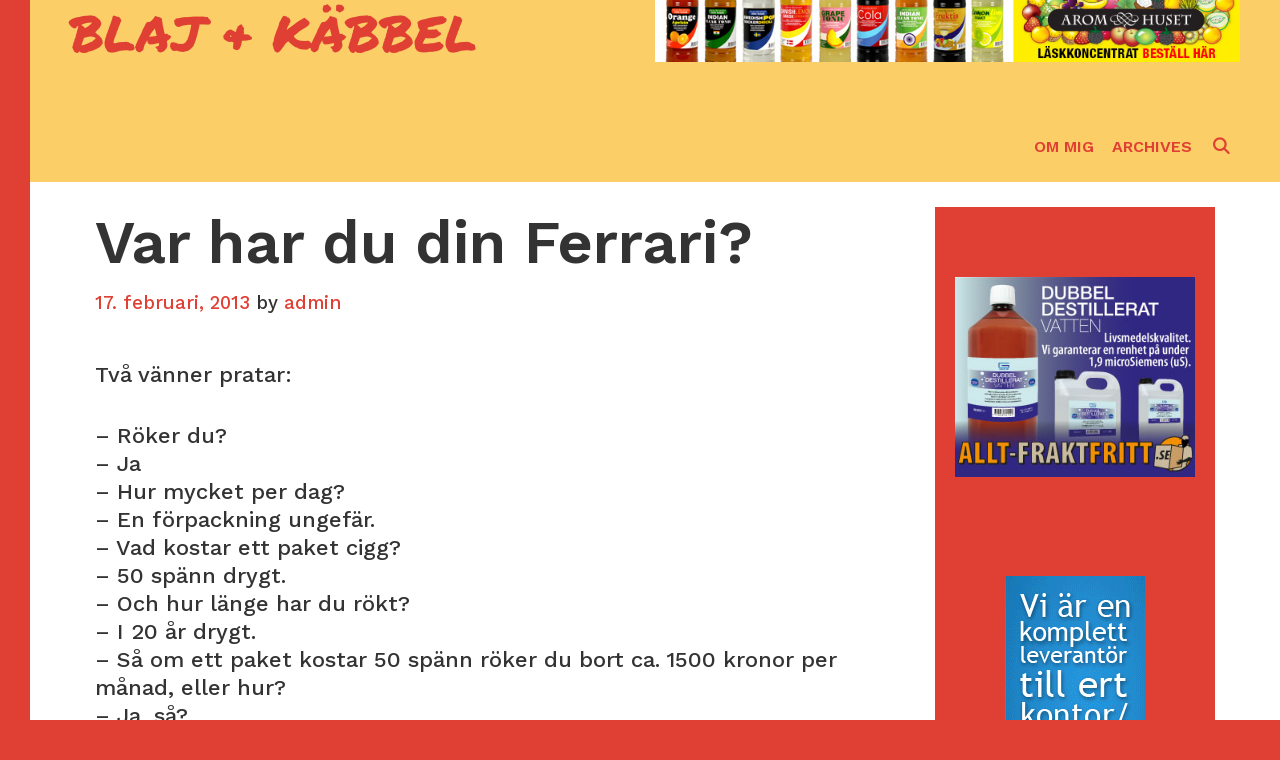

--- FILE ---
content_type: text/html; charset=UTF-8
request_url: https://www.sakala.se/w/2013/02/17/var-har-du-din-ferrari/
body_size: 15186
content:
<!DOCTYPE html>
<html dir="ltr" lang="sv-SE" prefix="og: https://ogp.me/ns#">
<head>
	<meta charset="UTF-8">
	<meta http-equiv="X-UA-Compatible" content="IE=edge" />
	<link rel="profile" href="http://gmpg.org/xfn/11">
	            <meta property="og:type" content="article"/>
            <meta property="og:site_name" content="Blaj &amp; Käbbel"/>
            <meta property="og:title" content="Var har du din Ferrari?"/>
            <meta property="og:url" content="https://www.sakala.se/w/2013/02/17/var-har-du-din-ferrari/"/>
            <meta property="og:description" content="Två vänner pratar:    - Röker du?  - Ja  - Hur mycket per dag?  - En förpackning ungefär.  - Vad kostar ett paket cigg?  - 50 spänn drygt.  - Och hur länge har du rökt?  - I 20 år drygt.  - Så om ett paket kostar 50 spänn röker du bort ca. 1500 kronor per"/>
        
        <title>Var har du din Ferrari? | Blaj &amp; Käbbel</title>
	<style>img:is([sizes="auto" i], [sizes^="auto," i]) { contain-intrinsic-size: 3000px 1500px }</style>
	
		<!-- All in One SEO 4.9.3 - aioseo.com -->
	<meta name="description" content="Två vänner pratar: -Röker du? - Ja - Hur mycket per dag? - En förpackning ungefär. - Vad kostar ett paket cigg? - 50 spänn drygt. - Och hur länge har du rökt? - I 15 år. - Så om ett paket kostar 50 spänn röker du bort ca. 1500 kronor per månad, eller hur? - Ja, så? - På 15 år har du räkt upp nästan 300 tusen, eller hur? - Så? - Hade du istället sparat dessa pengar på banken inklusive ränta eller bra fonder kunde du köpa en Ferrari istället! - Röker du själv då? - Nej. - Så var är din Ferrari då? [tags]Ferrari,cigaretter,rökning,kul,roligt,pengar,ekonomi,sparande,bank,banken,kronor,spara[/tags]" />
	<meta name="robots" content="max-image-preview:large" />
	<meta name="author" content="admin"/>
	<link rel="canonical" href="https://www.sakala.se/w/2013/02/17/var-har-du-din-ferrari/" />
	<meta name="generator" content="All in One SEO (AIOSEO) 4.9.3" />
		<meta property="og:locale" content="sv_SE" />
		<meta property="og:site_name" content="Blaj &amp; Käbbel | Jag babblar vidare om allt och allt annat..." />
		<meta property="og:type" content="article" />
		<meta property="og:title" content="Var har du din Ferrari? | Blaj &amp; Käbbel" />
		<meta property="og:description" content="Två vänner pratar: -Röker du? - Ja - Hur mycket per dag? - En förpackning ungefär. - Vad kostar ett paket cigg? - 50 spänn drygt. - Och hur länge har du rökt? - I 15 år. - Så om ett paket kostar 50 spänn röker du bort ca. 1500 kronor per månad, eller hur? - Ja, så? - På 15 år har du räkt upp nästan 300 tusen, eller hur? - Så? - Hade du istället sparat dessa pengar på banken inklusive ränta eller bra fonder kunde du köpa en Ferrari istället! - Röker du själv då? - Nej. - Så var är din Ferrari då? [tags]Ferrari,cigaretter,rökning,kul,roligt,pengar,ekonomi,sparande,bank,banken,kronor,spara[/tags]" />
		<meta property="og:url" content="https://www.sakala.se/w/2013/02/17/var-har-du-din-ferrari/" />
		<meta property="article:published_time" content="2013-02-17T18:57:21+00:00" />
		<meta property="article:modified_time" content="2013-10-17T14:46:05+00:00" />
		<meta name="twitter:card" content="summary" />
		<meta name="twitter:title" content="Var har du din Ferrari? | Blaj &amp; Käbbel" />
		<meta name="twitter:description" content="Två vänner pratar: -Röker du? - Ja - Hur mycket per dag? - En förpackning ungefär. - Vad kostar ett paket cigg? - 50 spänn drygt. - Och hur länge har du rökt? - I 15 år. - Så om ett paket kostar 50 spänn röker du bort ca. 1500 kronor per månad, eller hur? - Ja, så? - På 15 år har du räkt upp nästan 300 tusen, eller hur? - Så? - Hade du istället sparat dessa pengar på banken inklusive ränta eller bra fonder kunde du köpa en Ferrari istället! - Röker du själv då? - Nej. - Så var är din Ferrari då? [tags]Ferrari,cigaretter,rökning,kul,roligt,pengar,ekonomi,sparande,bank,banken,kronor,spara[/tags]" />
		<script type="application/ld+json" class="aioseo-schema">
			{"@context":"https:\/\/schema.org","@graph":[{"@type":"Article","@id":"https:\/\/www.sakala.se\/w\/2013\/02\/17\/var-har-du-din-ferrari\/#article","name":"Var har du din Ferrari? | Blaj & K\u00e4bbel","headline":"Var har du din Ferrari?","author":{"@id":"https:\/\/www.sakala.se\/w\/author\/admin\/#author"},"publisher":{"@id":"https:\/\/www.sakala.se\/w\/#organization"},"datePublished":"2013-02-17T19:57:21+01:00","dateModified":"2013-10-17T16:46:05+02:00","inLanguage":"sv-SE","mainEntityOfPage":{"@id":"https:\/\/www.sakala.se\/w\/2013\/02\/17\/var-har-du-din-ferrari\/#webpage"},"isPartOf":{"@id":"https:\/\/www.sakala.se\/w\/2013\/02\/17\/var-har-du-din-ferrari\/#webpage"},"articleSection":"Allt Annat"},{"@type":"BreadcrumbList","@id":"https:\/\/www.sakala.se\/w\/2013\/02\/17\/var-har-du-din-ferrari\/#breadcrumblist","itemListElement":[{"@type":"ListItem","@id":"https:\/\/www.sakala.se\/w#listItem","position":1,"name":"Home","item":"https:\/\/www.sakala.se\/w","nextItem":{"@type":"ListItem","@id":"https:\/\/www.sakala.se\/w\/category\/allt-annat\/#listItem","name":"Allt Annat"}},{"@type":"ListItem","@id":"https:\/\/www.sakala.se\/w\/category\/allt-annat\/#listItem","position":2,"name":"Allt Annat","item":"https:\/\/www.sakala.se\/w\/category\/allt-annat\/","nextItem":{"@type":"ListItem","@id":"https:\/\/www.sakala.se\/w\/2013\/02\/17\/var-har-du-din-ferrari\/#listItem","name":"Var har du din Ferrari?"},"previousItem":{"@type":"ListItem","@id":"https:\/\/www.sakala.se\/w#listItem","name":"Home"}},{"@type":"ListItem","@id":"https:\/\/www.sakala.se\/w\/2013\/02\/17\/var-har-du-din-ferrari\/#listItem","position":3,"name":"Var har du din Ferrari?","previousItem":{"@type":"ListItem","@id":"https:\/\/www.sakala.se\/w\/category\/allt-annat\/#listItem","name":"Allt Annat"}}]},{"@type":"Organization","@id":"https:\/\/www.sakala.se\/w\/#organization","name":"Blaj & K\u00e4bbel","description":"Jag babblar vidare om allt och allt annat...","url":"https:\/\/www.sakala.se\/w\/"},{"@type":"Person","@id":"https:\/\/www.sakala.se\/w\/author\/admin\/#author","url":"https:\/\/www.sakala.se\/w\/author\/admin\/","name":"admin","image":{"@type":"ImageObject","@id":"https:\/\/www.sakala.se\/w\/2013\/02\/17\/var-har-du-din-ferrari\/#authorImage","url":"https:\/\/secure.gravatar.com\/avatar\/308150e4cdc3628ebb342873c830f1dc603dce5b1244903db91700b8510e085a?s=96&d=wavatar&r=g","width":96,"height":96,"caption":"admin"}},{"@type":"WebPage","@id":"https:\/\/www.sakala.se\/w\/2013\/02\/17\/var-har-du-din-ferrari\/#webpage","url":"https:\/\/www.sakala.se\/w\/2013\/02\/17\/var-har-du-din-ferrari\/","name":"Var har du din Ferrari? | Blaj & K\u00e4bbel","description":"Tv\u00e5 v\u00e4nner pratar: -R\u00f6ker du? - Ja - Hur mycket per dag? - En f\u00f6rpackning ungef\u00e4r. - Vad kostar ett paket cigg? - 50 sp\u00e4nn drygt. - Och hur l\u00e4nge har du r\u00f6kt? - I 15 \u00e5r. - S\u00e5 om ett paket kostar 50 sp\u00e4nn r\u00f6ker du bort ca. 1500 kronor per m\u00e5nad, eller hur? - Ja, s\u00e5? - P\u00e5 15 \u00e5r har du r\u00e4kt upp n\u00e4stan 300 tusen, eller hur? - S\u00e5? - Hade du ist\u00e4llet sparat dessa pengar p\u00e5 banken inklusive r\u00e4nta eller bra fonder kunde du k\u00f6pa en Ferrari ist\u00e4llet! - R\u00f6ker du sj\u00e4lv d\u00e5? - Nej. - S\u00e5 var \u00e4r din Ferrari d\u00e5? [tags]Ferrari,cigaretter,r\u00f6kning,kul,roligt,pengar,ekonomi,sparande,bank,banken,kronor,spara[\/tags]","inLanguage":"sv-SE","isPartOf":{"@id":"https:\/\/www.sakala.se\/w\/#website"},"breadcrumb":{"@id":"https:\/\/www.sakala.se\/w\/2013\/02\/17\/var-har-du-din-ferrari\/#breadcrumblist"},"author":{"@id":"https:\/\/www.sakala.se\/w\/author\/admin\/#author"},"creator":{"@id":"https:\/\/www.sakala.se\/w\/author\/admin\/#author"},"datePublished":"2013-02-17T19:57:21+01:00","dateModified":"2013-10-17T16:46:05+02:00"},{"@type":"WebSite","@id":"https:\/\/www.sakala.se\/w\/#website","url":"https:\/\/www.sakala.se\/w\/","name":"Blaj & K\u00e4bbel","description":"Jag babblar vidare om allt och allt annat...","inLanguage":"sv-SE","publisher":{"@id":"https:\/\/www.sakala.se\/w\/#organization"}}]}
		</script>
		<!-- All in One SEO -->

<link rel='dns-prefetch' href='//platform-api.sharethis.com' />
<link rel='dns-prefetch' href='//fonts.googleapis.com' />
<link rel="alternate" type="application/rss+xml" title="Blaj &amp; Käbbel &raquo; Webbflöde" href="https://www.sakala.se/w/feed/" />
<link rel="alternate" type="application/rss+xml" title="Blaj &amp; Käbbel &raquo; Kommentarsflöde" href="https://www.sakala.se/w/comments/feed/" />
<link rel="alternate" type="application/rss+xml" title="Blaj &amp; Käbbel &raquo; Kommentarsflöde för Var har du din Ferrari?" href="https://www.sakala.se/w/2013/02/17/var-har-du-din-ferrari/feed/" />
<script type="text/javascript">
/* <![CDATA[ */
window._wpemojiSettings = {"baseUrl":"https:\/\/s.w.org\/images\/core\/emoji\/16.0.1\/72x72\/","ext":".png","svgUrl":"https:\/\/s.w.org\/images\/core\/emoji\/16.0.1\/svg\/","svgExt":".svg","source":{"concatemoji":"https:\/\/www.sakala.se\/w\/wp-includes\/js\/wp-emoji-release.min.js?ver=6.8.3"}};
/*! This file is auto-generated */
!function(s,n){var o,i,e;function c(e){try{var t={supportTests:e,timestamp:(new Date).valueOf()};sessionStorage.setItem(o,JSON.stringify(t))}catch(e){}}function p(e,t,n){e.clearRect(0,0,e.canvas.width,e.canvas.height),e.fillText(t,0,0);var t=new Uint32Array(e.getImageData(0,0,e.canvas.width,e.canvas.height).data),a=(e.clearRect(0,0,e.canvas.width,e.canvas.height),e.fillText(n,0,0),new Uint32Array(e.getImageData(0,0,e.canvas.width,e.canvas.height).data));return t.every(function(e,t){return e===a[t]})}function u(e,t){e.clearRect(0,0,e.canvas.width,e.canvas.height),e.fillText(t,0,0);for(var n=e.getImageData(16,16,1,1),a=0;a<n.data.length;a++)if(0!==n.data[a])return!1;return!0}function f(e,t,n,a){switch(t){case"flag":return n(e,"\ud83c\udff3\ufe0f\u200d\u26a7\ufe0f","\ud83c\udff3\ufe0f\u200b\u26a7\ufe0f")?!1:!n(e,"\ud83c\udde8\ud83c\uddf6","\ud83c\udde8\u200b\ud83c\uddf6")&&!n(e,"\ud83c\udff4\udb40\udc67\udb40\udc62\udb40\udc65\udb40\udc6e\udb40\udc67\udb40\udc7f","\ud83c\udff4\u200b\udb40\udc67\u200b\udb40\udc62\u200b\udb40\udc65\u200b\udb40\udc6e\u200b\udb40\udc67\u200b\udb40\udc7f");case"emoji":return!a(e,"\ud83e\udedf")}return!1}function g(e,t,n,a){var r="undefined"!=typeof WorkerGlobalScope&&self instanceof WorkerGlobalScope?new OffscreenCanvas(300,150):s.createElement("canvas"),o=r.getContext("2d",{willReadFrequently:!0}),i=(o.textBaseline="top",o.font="600 32px Arial",{});return e.forEach(function(e){i[e]=t(o,e,n,a)}),i}function t(e){var t=s.createElement("script");t.src=e,t.defer=!0,s.head.appendChild(t)}"undefined"!=typeof Promise&&(o="wpEmojiSettingsSupports",i=["flag","emoji"],n.supports={everything:!0,everythingExceptFlag:!0},e=new Promise(function(e){s.addEventListener("DOMContentLoaded",e,{once:!0})}),new Promise(function(t){var n=function(){try{var e=JSON.parse(sessionStorage.getItem(o));if("object"==typeof e&&"number"==typeof e.timestamp&&(new Date).valueOf()<e.timestamp+604800&&"object"==typeof e.supportTests)return e.supportTests}catch(e){}return null}();if(!n){if("undefined"!=typeof Worker&&"undefined"!=typeof OffscreenCanvas&&"undefined"!=typeof URL&&URL.createObjectURL&&"undefined"!=typeof Blob)try{var e="postMessage("+g.toString()+"("+[JSON.stringify(i),f.toString(),p.toString(),u.toString()].join(",")+"));",a=new Blob([e],{type:"text/javascript"}),r=new Worker(URL.createObjectURL(a),{name:"wpTestEmojiSupports"});return void(r.onmessage=function(e){c(n=e.data),r.terminate(),t(n)})}catch(e){}c(n=g(i,f,p,u))}t(n)}).then(function(e){for(var t in e)n.supports[t]=e[t],n.supports.everything=n.supports.everything&&n.supports[t],"flag"!==t&&(n.supports.everythingExceptFlag=n.supports.everythingExceptFlag&&n.supports[t]);n.supports.everythingExceptFlag=n.supports.everythingExceptFlag&&!n.supports.flag,n.DOMReady=!1,n.readyCallback=function(){n.DOMReady=!0}}).then(function(){return e}).then(function(){var e;n.supports.everything||(n.readyCallback(),(e=n.source||{}).concatemoji?t(e.concatemoji):e.wpemoji&&e.twemoji&&(t(e.twemoji),t(e.wpemoji)))}))}((window,document),window._wpemojiSettings);
/* ]]> */
</script>
<link rel='stylesheet' id='lalita-default-fonts-css' href='//fonts.googleapis.com/css?family=Work+Sans:100,200,300,regular,500,600,700,800,900|Permanent+Marker:regular|Bowlby+One:regular' type='text/css' media='all' />
<style id='wp-emoji-styles-inline-css' type='text/css'>

	img.wp-smiley, img.emoji {
		display: inline !important;
		border: none !important;
		box-shadow: none !important;
		height: 1em !important;
		width: 1em !important;
		margin: 0 0.07em !important;
		vertical-align: -0.1em !important;
		background: none !important;
		padding: 0 !important;
	}
</style>
<link rel='stylesheet' id='wp-block-library-css' href='https://www.sakala.se/w/wp-includes/css/dist/block-library/style.min.css?ver=6.8.3' type='text/css' media='all' />
<style id='wp-block-library-theme-inline-css' type='text/css'>
.wp-block-audio :where(figcaption){color:#555;font-size:13px;text-align:center}.is-dark-theme .wp-block-audio :where(figcaption){color:#ffffffa6}.wp-block-audio{margin:0 0 1em}.wp-block-code{border:1px solid #ccc;border-radius:4px;font-family:Menlo,Consolas,monaco,monospace;padding:.8em 1em}.wp-block-embed :where(figcaption){color:#555;font-size:13px;text-align:center}.is-dark-theme .wp-block-embed :where(figcaption){color:#ffffffa6}.wp-block-embed{margin:0 0 1em}.blocks-gallery-caption{color:#555;font-size:13px;text-align:center}.is-dark-theme .blocks-gallery-caption{color:#ffffffa6}:root :where(.wp-block-image figcaption){color:#555;font-size:13px;text-align:center}.is-dark-theme :root :where(.wp-block-image figcaption){color:#ffffffa6}.wp-block-image{margin:0 0 1em}.wp-block-pullquote{border-bottom:4px solid;border-top:4px solid;color:currentColor;margin-bottom:1.75em}.wp-block-pullquote cite,.wp-block-pullquote footer,.wp-block-pullquote__citation{color:currentColor;font-size:.8125em;font-style:normal;text-transform:uppercase}.wp-block-quote{border-left:.25em solid;margin:0 0 1.75em;padding-left:1em}.wp-block-quote cite,.wp-block-quote footer{color:currentColor;font-size:.8125em;font-style:normal;position:relative}.wp-block-quote:where(.has-text-align-right){border-left:none;border-right:.25em solid;padding-left:0;padding-right:1em}.wp-block-quote:where(.has-text-align-center){border:none;padding-left:0}.wp-block-quote.is-large,.wp-block-quote.is-style-large,.wp-block-quote:where(.is-style-plain){border:none}.wp-block-search .wp-block-search__label{font-weight:700}.wp-block-search__button{border:1px solid #ccc;padding:.375em .625em}:where(.wp-block-group.has-background){padding:1.25em 2.375em}.wp-block-separator.has-css-opacity{opacity:.4}.wp-block-separator{border:none;border-bottom:2px solid;margin-left:auto;margin-right:auto}.wp-block-separator.has-alpha-channel-opacity{opacity:1}.wp-block-separator:not(.is-style-wide):not(.is-style-dots){width:100px}.wp-block-separator.has-background:not(.is-style-dots){border-bottom:none;height:1px}.wp-block-separator.has-background:not(.is-style-wide):not(.is-style-dots){height:2px}.wp-block-table{margin:0 0 1em}.wp-block-table td,.wp-block-table th{word-break:normal}.wp-block-table :where(figcaption){color:#555;font-size:13px;text-align:center}.is-dark-theme .wp-block-table :where(figcaption){color:#ffffffa6}.wp-block-video :where(figcaption){color:#555;font-size:13px;text-align:center}.is-dark-theme .wp-block-video :where(figcaption){color:#ffffffa6}.wp-block-video{margin:0 0 1em}:root :where(.wp-block-template-part.has-background){margin-bottom:0;margin-top:0;padding:1.25em 2.375em}
</style>
<style id='classic-theme-styles-inline-css' type='text/css'>
/*! This file is auto-generated */
.wp-block-button__link{color:#fff;background-color:#32373c;border-radius:9999px;box-shadow:none;text-decoration:none;padding:calc(.667em + 2px) calc(1.333em + 2px);font-size:1.125em}.wp-block-file__button{background:#32373c;color:#fff;text-decoration:none}
</style>
<link rel='stylesheet' id='aioseo/css/src/vue/standalone/blocks/table-of-contents/global.scss-css' href='https://www.sakala.se/w/wp-content/plugins/all-in-one-seo-pack/dist/Lite/assets/css/table-of-contents/global.e90f6d47.css?ver=4.9.3' type='text/css' media='all' />
<style id='global-styles-inline-css' type='text/css'>
:root{--wp--preset--aspect-ratio--square: 1;--wp--preset--aspect-ratio--4-3: 4/3;--wp--preset--aspect-ratio--3-4: 3/4;--wp--preset--aspect-ratio--3-2: 3/2;--wp--preset--aspect-ratio--2-3: 2/3;--wp--preset--aspect-ratio--16-9: 16/9;--wp--preset--aspect-ratio--9-16: 9/16;--wp--preset--color--black: #000000;--wp--preset--color--cyan-bluish-gray: #abb8c3;--wp--preset--color--white: #ffffff;--wp--preset--color--pale-pink: #f78da7;--wp--preset--color--vivid-red: #cf2e2e;--wp--preset--color--luminous-vivid-orange: #ff6900;--wp--preset--color--luminous-vivid-amber: #fcb900;--wp--preset--color--light-green-cyan: #7bdcb5;--wp--preset--color--vivid-green-cyan: #00d084;--wp--preset--color--pale-cyan-blue: #8ed1fc;--wp--preset--color--vivid-cyan-blue: #0693e3;--wp--preset--color--vivid-purple: #9b51e0;--wp--preset--gradient--vivid-cyan-blue-to-vivid-purple: linear-gradient(135deg,rgba(6,147,227,1) 0%,rgb(155,81,224) 100%);--wp--preset--gradient--light-green-cyan-to-vivid-green-cyan: linear-gradient(135deg,rgb(122,220,180) 0%,rgb(0,208,130) 100%);--wp--preset--gradient--luminous-vivid-amber-to-luminous-vivid-orange: linear-gradient(135deg,rgba(252,185,0,1) 0%,rgba(255,105,0,1) 100%);--wp--preset--gradient--luminous-vivid-orange-to-vivid-red: linear-gradient(135deg,rgba(255,105,0,1) 0%,rgb(207,46,46) 100%);--wp--preset--gradient--very-light-gray-to-cyan-bluish-gray: linear-gradient(135deg,rgb(238,238,238) 0%,rgb(169,184,195) 100%);--wp--preset--gradient--cool-to-warm-spectrum: linear-gradient(135deg,rgb(74,234,220) 0%,rgb(151,120,209) 20%,rgb(207,42,186) 40%,rgb(238,44,130) 60%,rgb(251,105,98) 80%,rgb(254,248,76) 100%);--wp--preset--gradient--blush-light-purple: linear-gradient(135deg,rgb(255,206,236) 0%,rgb(152,150,240) 100%);--wp--preset--gradient--blush-bordeaux: linear-gradient(135deg,rgb(254,205,165) 0%,rgb(254,45,45) 50%,rgb(107,0,62) 100%);--wp--preset--gradient--luminous-dusk: linear-gradient(135deg,rgb(255,203,112) 0%,rgb(199,81,192) 50%,rgb(65,88,208) 100%);--wp--preset--gradient--pale-ocean: linear-gradient(135deg,rgb(255,245,203) 0%,rgb(182,227,212) 50%,rgb(51,167,181) 100%);--wp--preset--gradient--electric-grass: linear-gradient(135deg,rgb(202,248,128) 0%,rgb(113,206,126) 100%);--wp--preset--gradient--midnight: linear-gradient(135deg,rgb(2,3,129) 0%,rgb(40,116,252) 100%);--wp--preset--font-size--small: 13px;--wp--preset--font-size--medium: 20px;--wp--preset--font-size--large: 36px;--wp--preset--font-size--x-large: 42px;--wp--preset--spacing--20: 0.44rem;--wp--preset--spacing--30: 0.67rem;--wp--preset--spacing--40: 1rem;--wp--preset--spacing--50: 1.5rem;--wp--preset--spacing--60: 2.25rem;--wp--preset--spacing--70: 3.38rem;--wp--preset--spacing--80: 5.06rem;--wp--preset--shadow--natural: 6px 6px 9px rgba(0, 0, 0, 0.2);--wp--preset--shadow--deep: 12px 12px 50px rgba(0, 0, 0, 0.4);--wp--preset--shadow--sharp: 6px 6px 0px rgba(0, 0, 0, 0.2);--wp--preset--shadow--outlined: 6px 6px 0px -3px rgba(255, 255, 255, 1), 6px 6px rgba(0, 0, 0, 1);--wp--preset--shadow--crisp: 6px 6px 0px rgba(0, 0, 0, 1);}:where(.is-layout-flex){gap: 0.5em;}:where(.is-layout-grid){gap: 0.5em;}body .is-layout-flex{display: flex;}.is-layout-flex{flex-wrap: wrap;align-items: center;}.is-layout-flex > :is(*, div){margin: 0;}body .is-layout-grid{display: grid;}.is-layout-grid > :is(*, div){margin: 0;}:where(.wp-block-columns.is-layout-flex){gap: 2em;}:where(.wp-block-columns.is-layout-grid){gap: 2em;}:where(.wp-block-post-template.is-layout-flex){gap: 1.25em;}:where(.wp-block-post-template.is-layout-grid){gap: 1.25em;}.has-black-color{color: var(--wp--preset--color--black) !important;}.has-cyan-bluish-gray-color{color: var(--wp--preset--color--cyan-bluish-gray) !important;}.has-white-color{color: var(--wp--preset--color--white) !important;}.has-pale-pink-color{color: var(--wp--preset--color--pale-pink) !important;}.has-vivid-red-color{color: var(--wp--preset--color--vivid-red) !important;}.has-luminous-vivid-orange-color{color: var(--wp--preset--color--luminous-vivid-orange) !important;}.has-luminous-vivid-amber-color{color: var(--wp--preset--color--luminous-vivid-amber) !important;}.has-light-green-cyan-color{color: var(--wp--preset--color--light-green-cyan) !important;}.has-vivid-green-cyan-color{color: var(--wp--preset--color--vivid-green-cyan) !important;}.has-pale-cyan-blue-color{color: var(--wp--preset--color--pale-cyan-blue) !important;}.has-vivid-cyan-blue-color{color: var(--wp--preset--color--vivid-cyan-blue) !important;}.has-vivid-purple-color{color: var(--wp--preset--color--vivid-purple) !important;}.has-black-background-color{background-color: var(--wp--preset--color--black) !important;}.has-cyan-bluish-gray-background-color{background-color: var(--wp--preset--color--cyan-bluish-gray) !important;}.has-white-background-color{background-color: var(--wp--preset--color--white) !important;}.has-pale-pink-background-color{background-color: var(--wp--preset--color--pale-pink) !important;}.has-vivid-red-background-color{background-color: var(--wp--preset--color--vivid-red) !important;}.has-luminous-vivid-orange-background-color{background-color: var(--wp--preset--color--luminous-vivid-orange) !important;}.has-luminous-vivid-amber-background-color{background-color: var(--wp--preset--color--luminous-vivid-amber) !important;}.has-light-green-cyan-background-color{background-color: var(--wp--preset--color--light-green-cyan) !important;}.has-vivid-green-cyan-background-color{background-color: var(--wp--preset--color--vivid-green-cyan) !important;}.has-pale-cyan-blue-background-color{background-color: var(--wp--preset--color--pale-cyan-blue) !important;}.has-vivid-cyan-blue-background-color{background-color: var(--wp--preset--color--vivid-cyan-blue) !important;}.has-vivid-purple-background-color{background-color: var(--wp--preset--color--vivid-purple) !important;}.has-black-border-color{border-color: var(--wp--preset--color--black) !important;}.has-cyan-bluish-gray-border-color{border-color: var(--wp--preset--color--cyan-bluish-gray) !important;}.has-white-border-color{border-color: var(--wp--preset--color--white) !important;}.has-pale-pink-border-color{border-color: var(--wp--preset--color--pale-pink) !important;}.has-vivid-red-border-color{border-color: var(--wp--preset--color--vivid-red) !important;}.has-luminous-vivid-orange-border-color{border-color: var(--wp--preset--color--luminous-vivid-orange) !important;}.has-luminous-vivid-amber-border-color{border-color: var(--wp--preset--color--luminous-vivid-amber) !important;}.has-light-green-cyan-border-color{border-color: var(--wp--preset--color--light-green-cyan) !important;}.has-vivid-green-cyan-border-color{border-color: var(--wp--preset--color--vivid-green-cyan) !important;}.has-pale-cyan-blue-border-color{border-color: var(--wp--preset--color--pale-cyan-blue) !important;}.has-vivid-cyan-blue-border-color{border-color: var(--wp--preset--color--vivid-cyan-blue) !important;}.has-vivid-purple-border-color{border-color: var(--wp--preset--color--vivid-purple) !important;}.has-vivid-cyan-blue-to-vivid-purple-gradient-background{background: var(--wp--preset--gradient--vivid-cyan-blue-to-vivid-purple) !important;}.has-light-green-cyan-to-vivid-green-cyan-gradient-background{background: var(--wp--preset--gradient--light-green-cyan-to-vivid-green-cyan) !important;}.has-luminous-vivid-amber-to-luminous-vivid-orange-gradient-background{background: var(--wp--preset--gradient--luminous-vivid-amber-to-luminous-vivid-orange) !important;}.has-luminous-vivid-orange-to-vivid-red-gradient-background{background: var(--wp--preset--gradient--luminous-vivid-orange-to-vivid-red) !important;}.has-very-light-gray-to-cyan-bluish-gray-gradient-background{background: var(--wp--preset--gradient--very-light-gray-to-cyan-bluish-gray) !important;}.has-cool-to-warm-spectrum-gradient-background{background: var(--wp--preset--gradient--cool-to-warm-spectrum) !important;}.has-blush-light-purple-gradient-background{background: var(--wp--preset--gradient--blush-light-purple) !important;}.has-blush-bordeaux-gradient-background{background: var(--wp--preset--gradient--blush-bordeaux) !important;}.has-luminous-dusk-gradient-background{background: var(--wp--preset--gradient--luminous-dusk) !important;}.has-pale-ocean-gradient-background{background: var(--wp--preset--gradient--pale-ocean) !important;}.has-electric-grass-gradient-background{background: var(--wp--preset--gradient--electric-grass) !important;}.has-midnight-gradient-background{background: var(--wp--preset--gradient--midnight) !important;}.has-small-font-size{font-size: var(--wp--preset--font-size--small) !important;}.has-medium-font-size{font-size: var(--wp--preset--font-size--medium) !important;}.has-large-font-size{font-size: var(--wp--preset--font-size--large) !important;}.has-x-large-font-size{font-size: var(--wp--preset--font-size--x-large) !important;}
:where(.wp-block-post-template.is-layout-flex){gap: 1.25em;}:where(.wp-block-post-template.is-layout-grid){gap: 1.25em;}
:where(.wp-block-columns.is-layout-flex){gap: 2em;}:where(.wp-block-columns.is-layout-grid){gap: 2em;}
:root :where(.wp-block-pullquote){font-size: 1.5em;line-height: 1.6;}
</style>
<link rel='stylesheet' id='wp-postratings-css' href='https://www.sakala.se/w/wp-content/plugins/wp-postratings/css/postratings-css.css?ver=1.91.2' type='text/css' media='all' />
<link rel='stylesheet' id='wpkoi-elements-css' href='https://www.sakala.se/w/wp-content/plugins/wpkoi-templates-for-elementor/elements/assets/css/wpkoi-elements.css?ver=1.5.2' type='text/css' media='all' />
<link rel='stylesheet' id='wpkoi-advanced-heading-css' href='https://www.sakala.se/w/wp-content/plugins/wpkoi-templates-for-elementor/elements/elements/advanced-heading/assets/advanced-heading.css?ver=1.5.2' type='text/css' media='all' />
<link rel='stylesheet' id='wpkoi-button-css' href='https://www.sakala.se/w/wp-content/plugins/wpkoi-templates-for-elementor/elements/elements/button/assets/button.css?ver=1.5.2' type='text/css' media='all' />
<link rel='stylesheet' id='wpkoi-countdown-css' href='https://www.sakala.se/w/wp-content/plugins/wpkoi-templates-for-elementor/elements/elements/countdown/assets/countdown.css?ver=1.5.2' type='text/css' media='all' />
<link rel='stylesheet' id='wpkoi-darkmode-css' href='https://www.sakala.se/w/wp-content/plugins/wpkoi-templates-for-elementor/elements/elements/darkmode/assets/darkmode.css?ver=1.5.2' type='text/css' media='all' />
<link rel='stylesheet' id='wpkoi-scrolling-text-css' href='https://www.sakala.se/w/wp-content/plugins/wpkoi-templates-for-elementor/elements/elements/scrolling-text/assets/scrolling-text.css?ver=1.5.2' type='text/css' media='all' />
<link rel='stylesheet' id='wpkoi-effects-style-css' href='https://www.sakala.se/w/wp-content/plugins/wpkoi-templates-for-elementor/elements/elements/effects/assets/effects.css?ver=1.5.2' type='text/css' media='all' />
<link rel='stylesheet' id='lalita-style-grid-css' href='https://www.sakala.se/w/wp-content/themes/lalita/css/unsemantic-grid.min.css?ver=1.5.3' type='text/css' media='all' />
<link rel='stylesheet' id='lalita-style-css' href='https://www.sakala.se/w/wp-content/themes/lalita/style.min.css?ver=1.5.3' type='text/css' media='all' />
<link rel='stylesheet' id='lalita-mobile-style-css' href='https://www.sakala.se/w/wp-content/themes/lalita/css/mobile.min.css?ver=1.5.3' type='text/css' media='all' />
<link rel='stylesheet' id='lalita-child-css' href='https://www.sakala.se/w/wp-content/themes/samudra/style.css?ver=1760353092' type='text/css' media='all' />
<style id='lalita-child-inline-css' type='text/css'>
body{color:#333333;}.lalita-side-padding-inside{background-color:#ffffff;}.lalita-side-left-cover,.lalita-side-right-cover{background-color:#e03f33;}a, a:visited{color:#e03f33;text-decoration:none;}a:hover, a:focus, a:active{color:#333333;text-decoration:none;}body .grid-container{max-width:1170px;}body, button, input, select, textarea{font-family:"Work Sans";}.main-title{font-family:"Permanent Marker";}.page-header-blog-content h2{font-family:"Bowlby One";}.page-header-blog-content p{font-family:"Bowlby One";}.main-navigation a, .menu-toggle{font-family:"Work Sans";}.main-navigation .main-nav ul ul li a{font-size:15px;}.widget-title, .sidebar .widget h2, .footer-widgets h2{font-family:"Bowlby One";}button:not(.menu-toggle),html input[type="button"],input[type="reset"],input[type="submit"],.button,.button:visited{font-family:"Permanent Marker";}.lalita-side-left-content svg{max-width:18px;height:18px;}.top-bar .lalita-socials-list svg{max-width:13px;height:13px;}@media (max-width:768px){.main-title{font-size:25px;}h1{font-size:30px;}h2{font-size:25px;}}.top-bar{background-color:#e03f33;color:#fbce67;}.top-bar a,.top-bar a:visited{color:#fbce67;}.top-bar a:hover{color:#ffffff;}.site-header, .transparent-header.nav-below-header .site-header{background-color:#fbce67;color:#333333;}.site-header a,.site-header a:visited{color:#333333;}.site-header a:hover{color:#333333;}.main-title a,.main-title a:hover,.main-title a:visited{color:#e03f33;}.site-description{color:#333333;}.main-navigation,.main-navigation ul ul,.transparent-header .main-navigation.is_stuck{background-color:#fbce67;}.main-navigation .main-nav ul li a,.menu-toggle{color:#e03f33;}.navigation-effect-styleb #site-navigation .main-nav ul li.menu-item a::before,.navigation-effect-styleb #site-navigation .main-nav ul li.menu-item a::after,.navigation-effect-stylec #site-navigation .main-nav ul li.menu-item a::before,.navigation-effect-stylec #site-navigation .main-nav ul li.menu-item a::after{background-color:#e03f33;}.main-navigation .main-nav ul li:hover > a,.main-navigation .main-nav ul li:focus > a, .main-navigation .main-nav ul li.sfHover > a{color:#333333;}.navigation-effect-styleb #site-navigation .main-nav ul li.menu-item a:hover::before,.navigation-effect-styleb #site-navigation .main-nav ul li.menu-item a:hover::after,.navigation-effect-stylec #site-navigation .main-nav ul li.menu-item a:hover::before,.navigation-effect-stylec #site-navigation .main-nav ul li.menu-item a:hover::after{background-color:#333333;}button.menu-toggle:hover,button.menu-toggle:focus,.main-navigation .mobile-bar-items a,.main-navigation .mobile-bar-items a:hover,.main-navigation .mobile-bar-items a:focus{color:#e03f33;}.inside-navigation .search-form input[type="search"]:focus{color:#333333;}.main-navigation ul ul{background-color:#e03f33;}.main-navigation .main-nav ul ul li a{color:#fbce67;}.main-navigation .main-nav ul ul li:hover > a,.main-navigation .main-nav ul ul li:focus > a,.main-navigation .main-nav ul ul li.sfHover > a{color:#ffffff;}.page-header-blog{background-color:#0a94d4;}.page-header-blog-content h2{color:rgba(255,255,255,0.8);text-shadow:0px 0px 12px rgba(255,255,255,0);}.page-header-blog-content p{color:rgba(251,206,103,0.8);}.page-header-blog-content a.button{color:#fbce67;}.page-header-blog-content a.button{background-color:#e03f33;}.page-header-blog-content a.button:hover{color:#e03f33;}.page-header-blog-content a.button:hover{background-color:#fbce67;}.sidebar .widget{color:#fbce67;background-color:#e03f33;}.sidebar .widget a,.sidebar .widget a:visited{color:#ffffff;}.sidebar .widget a:hover{color:#fbce67;}.sidebar .widget .widget-title, .sidebar .widget h2{color:#fbce67;}.footer-widgets{color:#333333;background-color:#fbce67;}.footer-widgets h1,.footer-widgets h2,.footer-widgets h3{color:#333333;}.footer-widgets a,.footer-widgets a:visited{color:#e03f33;}.footer-widgets a:hover{color:#333333;}.footer-widgets .widget-title, .footer-widgets h2{color:#e03f33;}.site-info{color:#fbce67;background-color:#e03f33;}.site-info a,.site-info a:visited{color:#fbce67;}.site-info a:hover{color:#ffffff;}input[type="text"],input[type="email"],input[type="url"],input[type="password"],input[type="search"],input[type="tel"],input[type="number"],textarea,select{color:#555555;background-color:#fafafa;border-color:#cccccc;}input[type="text"]:focus,input[type="email"]:focus,input[type="url"]:focus,input[type="password"]:focus,input[type="search"]:focus,input[type="tel"]:focus,input[type="number"]:focus,textarea:focus,select:focus{color:#555555;background-color:#ffffff;border-color:#bfbfbf;}button,html input[type="button"],input[type="reset"],input[type="submit"],a.button,a.button:visited,header .main-navigation .main-nav ul li a.wpkoi-nav-btn{color:#fbce67;background-color:#e03f33;}button:hover,html input[type="button"]:hover,input[type="reset"]:hover,input[type="submit"]:hover,a.button:hover,button:focus,html input[type="button"]:focus,input[type="reset"]:focus,input[type="submit"]:focus,a.button:focus,header .main-navigation .main-nav ul li a.wpkoi-nav-btn:hover{color:#fbce67;background-color:#0a94d4;}.lalita-back-to-top,.lalita-back-to-top:visited{background-color:rgba(224,63,51,0.7);color:#ffffff;}.lalita-back-to-top:hover,.lalita-back-to-top:focus{background-color:#e03f33;color:#ffffff;}.lalita-side-left-content .lalita-side-left-socials ul,.lalita-side-left-content .lalita-side-left-text{color:#fbce67;background-color:#e03f33;}.lalita-side-left-content a{color:#fbce67;}.lalita-side-left-content a svg{fill:#fbce67;}.top-bar .lalita-socials-list a svg{fill:#fbce67;}.lalita-side-left-content a:hover{color:#ffffff;}.lalita-side-left-content a:hover svg{fill:#ffffff;}.top-bar .lalita-socials-list a:hover svg{fill:#ffffff;}@media (min-width:768px){.transparent-header .site-header{width:calc(100% - 30px - 0px) !important;}}@media (max-width:768px){.separate-containers .inside-article, .separate-containers .comments-area, .separate-containers .page-header, .separate-containers .paging-navigation, .one-container .site-content, .inside-page-header{padding:15px;}}.nav-float-right .is_stuck.main-navigation{width:calc(100% - 30px - 0px) !important;}@media (max-width:768px){body{padding:0px;}}.main-navigation ul ul{top:auto;}.inside-navigation .search-form, .inside-navigation .search-form input{height:100%;}.rtl .menu-item-has-children .dropdown-menu-toggle{padding-left:9px;}.rtl .main-navigation .main-nav ul li.menu-item-has-children > a{padding-right:9px;}
</style>
<link rel='stylesheet' id='font-awesome-css' href='https://www.sakala.se/w/wp-content/plugins/elementor/assets/lib/font-awesome/css/font-awesome.min.css?ver=4.7.0' type='text/css' media='all' />
<link rel='stylesheet' id='froala-style-css' href='https://www.sakala.se/w/wp-content/plugins/nicepage/assets/css/froala.css?ver=7.14.0' type='text/css' media='all' />
<link rel='stylesheet' id='slimbox2-css' href='http://www.sakala.se/w/wp-content/plugins/wp-slimbox2/css/slimbox2.css?ver=1.1' type='text/css' media='screen' />
<script type="text/javascript" src="https://www.sakala.se/w/wp-includes/js/jquery/jquery.min.js?ver=3.7.1" id="jquery-core-js"></script>
<script type="text/javascript" src="https://www.sakala.se/w/wp-includes/js/jquery/jquery-migrate.min.js?ver=3.4.1" id="jquery-migrate-js"></script>
<script type="text/javascript" src="//platform-api.sharethis.com/js/sharethis.js#source=googleanalytics-wordpress#product=ga&amp;property=5f03700b61c3b80014ccf06b" id="googleanalytics-platform-sharethis-js"></script>
<script type="text/javascript" src="http://www.sakala.se/w/wp-content/plugins/wp-slimbox2/javascript/slimbox2.js?ver=2.04" id="slimbox2-js"></script>
<script type="text/javascript" id="slimbox2_autoload-js-extra">
/* <![CDATA[ */
var slimbox2_options = {"autoload":"1","overlayColor":"#000000","loop":"","overlayOpacity":"0.8","overlayFadeDuration":"400","resizeDuration":"400","resizeEasing":"swing","initialWidth":"250","initialHeight":"250","imageFadeDuration":"400","captionAnimationDuration":"400","caption":"el.title || el.firstChild.alt || el.firstChild.title || el.href || el.href","url":"1","selector":"div.entry-content, div.gallery, div.entry, div.post, div#page, body","counterText":"Image {x} of {y}","closeKeys":"27, 88, 67","previousKeys":"37, 80","nextKeys":"39, 78","prev":"http:\/\/www.sakala.se\/w\/wp-content\/plugins\/wp-slimbox2\/images\/default\/prevlabel.gif","next":"http:\/\/www.sakala.se\/w\/wp-content\/plugins\/wp-slimbox2\/images\/default\/nextlabel.gif","close":"http:\/\/www.sakala.se\/w\/wp-content\/plugins\/wp-slimbox2\/images\/default\/closelabel.gif","picasaweb":"","flickr":"","mobile":""};
/* ]]> */
</script>
<script type="text/javascript" src="http://www.sakala.se/w/wp-content/plugins/wp-slimbox2/javascript/slimbox2_autoload.js?ver=1.0.4b" id="slimbox2_autoload-js"></script>
<link rel="https://api.w.org/" href="https://www.sakala.se/w/wp-json/" /><link rel="alternate" title="JSON" type="application/json" href="https://www.sakala.se/w/wp-json/wp/v2/posts/3954" /><link rel="EditURI" type="application/rsd+xml" title="RSD" href="https://www.sakala.se/w/xmlrpc.php?rsd" />
<meta name="generator" content="WordPress 6.8.3" />
<link rel='shortlink' href='https://www.sakala.se/w/?p=3954' />
<link rel="alternate" title="oEmbed (JSON)" type="application/json+oembed" href="https://www.sakala.se/w/wp-json/oembed/1.0/embed?url=https%3A%2F%2Fwww.sakala.se%2Fw%2F2013%2F02%2F17%2Fvar-har-du-din-ferrari%2F" />
<link rel="alternate" title="oEmbed (XML)" type="text/xml+oembed" href="https://www.sakala.se/w/wp-json/oembed/1.0/embed?url=https%3A%2F%2Fwww.sakala.se%2Fw%2F2013%2F02%2F17%2Fvar-har-du-din-ferrari%2F&#038;format=xml" />
<!-- MagenetMonetization V: 1.0.29.3--><!-- MagenetMonetization 1 --><!-- MagenetMonetization 1.1 --><link rel="pingback" href="https://www.sakala.se/w/xmlrpc.php">
<meta name="viewport" content="width=device-width, initial-scale=1"><meta name="generator" content="Elementor 3.34.3; features: additional_custom_breakpoints; settings: css_print_method-external, google_font-enabled, font_display-auto">
<script>
(function() {
	(function (i, s, o, g, r, a, m) {
		i['GoogleAnalyticsObject'] = r;
		i[r] = i[r] || function () {
				(i[r].q = i[r].q || []).push(arguments)
			}, i[r].l = 1 * new Date();
		a = s.createElement(o),
			m = s.getElementsByTagName(o)[0];
		a.async = 1;
		a.src = g;
		m.parentNode.insertBefore(a, m)
	})(window, document, 'script', 'https://google-analytics.com/analytics.js', 'ga');

	ga('create', 'UA-1408047-9', 'auto');
			ga('send', 'pageview');
	})();
</script>
			<style>
				.e-con.e-parent:nth-of-type(n+4):not(.e-lazyloaded):not(.e-no-lazyload),
				.e-con.e-parent:nth-of-type(n+4):not(.e-lazyloaded):not(.e-no-lazyload) * {
					background-image: none !important;
				}
				@media screen and (max-height: 1024px) {
					.e-con.e-parent:nth-of-type(n+3):not(.e-lazyloaded):not(.e-no-lazyload),
					.e-con.e-parent:nth-of-type(n+3):not(.e-lazyloaded):not(.e-no-lazyload) * {
						background-image: none !important;
					}
				}
				@media screen and (max-height: 640px) {
					.e-con.e-parent:nth-of-type(n+2):not(.e-lazyloaded):not(.e-no-lazyload),
					.e-con.e-parent:nth-of-type(n+2):not(.e-lazyloaded):not(.e-no-lazyload) * {
						background-image: none !important;
					}
				}
			</style>
			<style>
</style>
<script>
    if (!document.querySelector("meta[name='viewport")) {
        var vpMeta = document.createElement('meta');
        vpMeta.name = "viewport";
        vpMeta.content = "width=device-width, initial-scale=1.0";
        document.getElementsByTagName('head')[0].appendChild(vpMeta);
    }
</script><meta data-intl-tel-input-cdn-path="https://www.sakala.se/w/wp-content/plugins/nicepage/assets/intlTelInput/" /><script>
            var _npIsCms = true;
            var _npProductsJsonUrl = 'https://www.sakala.se/w/wp-admin/admin-ajax.php?action=np_route_products_json&np_from=theme';
        </script><script>
            var _npThankYouUrl = 'https://www.sakala.se/w/?thank-you';
        </script></head>

<body itemtype='https://schema.org/Blog' itemscope='itemscope' class="wp-singular post-template-default single single-post postid-3954 single-format-standard wp-embed-responsive wp-theme-lalita wp-child-theme-samudra  right-sidebar nav-float-right fluid-header one-container active-footer-widgets-3 nav-search-enabled nav-aligned-right header-aligned-left dropdown-hover navigation-effect-styled elementor-default elementor-kit-4407">
		<div class="lalita-side-padding-inside">
	<a class="screen-reader-text skip-link" href="#content" title="Skip to content">Skip to content</a>		<header itemtype="https://schema.org/WPHeader" itemscope="itemscope" id="masthead" class="site-header" style="background-image: url()">
			<div class="inside-header grid-container grid-parent">
            	<div class="header-content-h">
							<div class="header-widget">
				<!-- MagenetMonetization 5 --><aside id="text-645810445" class="widget inner-padding widget_text">			<div class="textwidget"><p><script type="text/javascript" id="mbxzj49ia_6_531">
(function() {
var e=document.createElement('script');
e.src='https://graphics.adrecord.com/mbxzj49ia_6_531.js';
var s=document.getElementsByTagName('body')[0]; s.appendChild(e);
})();
</script></p>
</div>
		</aside>			</div>
		<div class="site-branding">
					<p class="main-title" itemprop="headline">
				<a href="https://www.sakala.se/w/" rel="home">
					Blaj &amp; Käbbel
				</a>
			</p>
					
				</div>		<nav itemtype="https://schema.org/SiteNavigationElement" itemscope="itemscope" id="site-navigation" class="main-navigation">
			<div class="inside-navigation grid-container grid-parent">
				<form method="get" class="search-form" action="https://www.sakala.se/w/">
	<label>
		<span class="screen-reader-text">Search for:</span>
		<input type="search" class="search-field" placeholder="Search &hellip;" value="" name="s" title="Search for:">
	</label>
	<input type="submit" class="search-submit" value="Search">
</form>
		<div class="mobile-bar-items">
						<span class="search-item" title="Search">
				<a href="#">
					<span class="screen-reader-text">Search</span>
				</a>
			</span>
		</div><!-- .mobile-bar-items -->
						<button class="menu-toggle" aria-controls="primary-menu" aria-expanded="false">
										<span class="mobile-menu">Menu</span>
				</button>
						<div id="primary-menu" class="main-nav">
			<ul class="menu sf-menu">
				<li class="page_item page-item-2"><a href="https://www.sakala.se/w/about/">Om Mig</a></li>
<li class="page_item page-item-65"><a href="https://www.sakala.se/w/archives/">Archives</a></li>
<li class="search-item" title="Search"><a href="#"><span class="screen-reader-text">Search</span></a></li>			</ul>
		</div><!-- .main-nav -->
					</div><!-- .inside-navigation -->
		</nav><!-- #site-navigation -->
		                </div><!-- .header-content-h -->
			</div><!-- .inside-header -->
		</header><!-- #masthead -->
		
	<div id="page" class="hfeed site grid-container container grid-parent">
		<div id="content" class="site-content">
			
	<div id="primary" class="content-area grid-parent mobile-grid-100 grid-75 tablet-grid-75">
		<main id="main" class="site-main">
			
<article id="post-3954" class="post-3954 post type-post status-publish format-standard hentry category-allt-annat" itemtype='https://schema.org/CreativeWork' itemscope='itemscope'>
	<div class="inside-article">
		
		<header class="entry-header">
			<h1 class="entry-title" itemprop="headline">Var har du din Ferrari?</h1>			<div class="entry-meta">
				<span class="posted-on"><a href="https://www.sakala.se/w/2013/02/17/var-har-du-din-ferrari/" title="7:57 e m" rel="bookmark"><time class="updated" datetime="2013-10-17T16:46:05+02:00" itemprop="dateModified">17. oktober, 2013</time><time class="entry-date published" datetime="2013-02-17T19:57:21+01:00" itemprop="datePublished">17. februari, 2013</time></a></span> <span class="byline"><span class="author vcard" itemtype="https://schema.org/Person" itemscope="itemscope" itemprop="author">by <a class="url fn n" href="https://www.sakala.se/w/author/admin/" title="View all posts by admin" rel="author" itemprop="url"><span class="author-name" itemprop="name">admin</span></a></span></span>			</div><!-- .entry-meta -->
				</header><!-- .entry-header -->

		
		<div class="entry-content" itemprop="text">
			<p>Två vänner pratar:</p>
<p>&#8211; Röker du?<br />
&#8211; Ja<br />
&#8211; Hur mycket per dag?<br />
&#8211; En förpackning ungefär.<br />
&#8211; Vad kostar ett paket cigg?<br />
&#8211; 50 spänn drygt.<br />
&#8211; Och hur länge har du rökt?<br />
&#8211; I 20 år drygt.<br />
&#8211; Så om ett paket kostar 50 spänn röker du bort ca. 1500 kronor per månad, eller hur?<br />
&#8211; Ja, så?<br />
&#8211; På drygt 20 år har du räkt upp nästan 500 tusen, eller hur?<br />
&#8211; Så?<br />
&#8211; Hade du istället sparat dessa pengar på banken inklusive ränta eller bra fonder kunde du köpt en Ferrari istället!<br />
&#8211; Röker du själv då?<br />
&#8211; Nej.<br />
&#8211; Så var är din Ferrari då?</p>
<p>Andra bloggar om: <a href="http://bloggar.se/om/Ferrari" rel="tag">Ferrari</a>, <a href="http://bloggar.se/om/cigaretter" rel="tag">cigaretter</a>, <a href="http://bloggar.se/om/r%C3%B6kning" rel="tag">rökning</a>, <a href="http://bloggar.se/om/kul" rel="tag">kul</a>, <a href="http://bloggar.se/om/roligt" rel="tag">roligt</a>, <a href="http://bloggar.se/om/pengar" rel="tag">pengar</a>, <a href="http://bloggar.se/om/ekonomi" rel="tag">ekonomi</a>, <a href="http://bloggar.se/om/sparande" rel="tag">sparande</a>, <a href="http://bloggar.se/om/bank" rel="tag">bank</a>, <a href="http://bloggar.se/om/banken" rel="tag">banken</a>, <a href="http://bloggar.se/om/kronor" rel="tag">kronor</a>, <a href="http://bloggar.se/om/spara" rel="tag">spara</a></p>
<div class='yarpp yarpp-related yarpp-related-website yarpp-template-list'>
<!-- YARPP List -->
<p>Relaterade inlägg:</p><ol>
<li><a href="https://www.sakala.se/w/2009/08/12/vardefullt-eller-vardelost/" rel="bookmark" title="Värdefullt eller värdelöst?">Värdefullt eller värdelöst?</a></li>
<li><a href="https://www.sakala.se/w/2011/10/07/mona-sahlin-plankar-sig-bla/" rel="bookmark" title="Mona Sahlin plankar sig blå">Mona Sahlin plankar sig blå</a></li>
<li><a href="https://www.sakala.se/w/2011/06/20/nedknarkad-eller-stupfull-amy-winehouse/" rel="bookmark" title="Nedknarkad eller stupfull Amy Winehouse?">Nedknarkad eller stupfull Amy Winehouse?</a></li>
<li><a href="https://www.sakala.se/w/2009/09/09/vem-ar-forvanad-2/" rel="bookmark" title="Vem är förvånad?">Vem är förvånad?</a></li>
<li><a href="https://www.sakala.se/w/2010/02/04/tjana-pengar-pa-ditt-bloggande/" rel="bookmark" title="Tjäna pengar på ditt bloggande!">Tjäna pengar på ditt bloggande!</a></li>
</ol>
</div>
		</div><!-- .entry-content -->

					<footer class="entry-meta">
				<span class="cat-links"><span class="screen-reader-text">Categories </span><a href="https://www.sakala.se/w/category/allt-annat/" rel="category tag">Allt Annat</a></span>						<nav id="nav-below" class="post-navigation">
			<span class="screen-reader-text">Post navigation</span>

			<div class="nav-previous"><span class="prev" title="Previous"><a href="https://www.sakala.se/w/2013/01/28/biskop-i-sexskandal/" rel="prev">Biskop i sexskandal!</a></span></div><div class="nav-next"><span class="next" title="Next"><a href="https://www.sakala.se/w/2013/02/27/billiga-flygbiljetter/" rel="next">Billiga flygbiljetter</a></span></div>		</nav><!-- #nav-below -->
					</footer><!-- .entry-meta -->
			</div><!-- .inside-article -->
</article><!-- #post-## -->

					<div class="comments-area">
						<div id="comments">

		<div id="respond" class="comment-respond">
		<h3 id="reply-title" class="comment-reply-title">Leave a Comment</h3><form action="https://www.sakala.se/w/wp-comments-post.php" method="post" id="commentform" class="comment-form"><p class="comment-form-comment"><label for="comment" class="screen-reader-text">Comment</label><textarea id="comment" name="comment" cols="45" rows="8" aria-required="true"></textarea></p><label for="author" class="screen-reader-text">Name</label><input placeholder="Name *" id="author" name="author" type="text" value="" size="30" />
<label for="email" class="screen-reader-text">Email</label><input placeholder="Email *" id="email" name="email" type="email" value="" size="30" />
<label for="url" class="screen-reader-text">Website</label><input placeholder="Website" id="url" name="url" type="url" value="" size="30" />
<p class="form-submit"><input name="submit" type="submit" id="submit" class="submit" value="Post Comment" /> <input type='hidden' name='comment_post_ID' value='3954' id='comment_post_ID' />
<input type='hidden' name='comment_parent' id='comment_parent' value='0' />
</p><p style="display: none;"><input type="hidden" id="akismet_comment_nonce" name="akismet_comment_nonce" value="584a7e73c0" /></p><p style="display: none !important;" class="akismet-fields-container" data-prefix="ak_"><label>&#916;<textarea name="ak_hp_textarea" cols="45" rows="8" maxlength="100"></textarea></label><input type="hidden" id="ak_js_1" name="ak_js" value="42"/><script>document.getElementById( "ak_js_1" ).setAttribute( "value", ( new Date() ).getTime() );</script></p></form>	</div><!-- #respond -->
	<p class="akismet_comment_form_privacy_notice">Denna webbplats använder Akismet för att minska skräppost. <a href="https://akismet.com/privacy/" target="_blank" rel="nofollow noopener">Lär dig om hur din kommentarsdata bearbetas</a>.</p>
</div><!-- #comments -->
					</div>

							</main><!-- #main -->
	</div><!-- #primary -->

	<!-- MagenetMonetization 4 --><div id="right-sidebar" itemtype="https://schema.org/WPSideBar" itemscope="itemscope" class="widget-area grid-25 tablet-grid-25 grid-parent sidebar">
	<div class="inside-right-sidebar">
		<!-- MagenetMonetization 5 --><aside id="text-645810439" class="widget inner-padding widget_text">			<div class="textwidget"><p><center><br />
<script type="text/javascript" id="mbxzj490v_6_531">
(function() {
var e=document.createElement('script');
e.src='https://graphics.adrecord.com/mbxzj490v_6_531.js';
var s=document.getElementsByTagName('body')[0]; s.appendChild(e);
})();
</script><br />
</center></p>
</div>
		</aside><!-- MagenetMonetization 5 --><aside id="text-645810437" class="widget inner-padding widget_text">			<div class="textwidget"><p><center><script type="text/javascript" id="1a2xd180p0_6_957">
(function() {
var e=document.createElement('script');
e.src='https://graphics.adrecord.com/1a2xd180p0_6_957.js';
var s=document.getElementsByTagName('body')[0]; s.appendChild(e);
})();
</script><br />
</center></p>
</div>
		</aside><!-- MagenetMonetization 5 --><aside id="categories-330943112" class="widget inner-padding widget_categories"><h2 class="widget-title">Kategorier</h2>
			<ul>
					<li class="cat-item cat-item-1"><a href="https://www.sakala.se/w/category/42/">Allt</a> (249)
</li>
	<li class="cat-item cat-item-4"><a href="https://www.sakala.se/w/category/allt-annat/">Allt Annat</a> (505)
</li>
	<li class="cat-item cat-item-5"><a href="https://www.sakala.se/w/category/bosse-pelle/">Bosse &amp; Pelle</a> (26)
</li>
			</ul>

			</aside><!-- MagenetMonetization 5 --><aside id="text-645810438" class="widget inner-padding widget_text">			<div class="textwidget"><p><center><script type="text/javascript" id="247ltml6i7_6_104">
(function() {
var e=document.createElement('script');
e.src='https://graphics.adrecord.com/247ltml6i7_6_104.js';
var s=document.getElementsByTagName('body')[0]; s.appendChild(e);
})();
</script><br />
</center></p>
</div>
		</aside><!-- MagenetMonetization 5 --><aside id="linkcat-7" class="widget inner-padding widget_links"><h2 class="widget-title">Länkar</h2>
	<ul class='xoxo blogroll'>
<li><a href="http://www.birkapunkten.nu" rel="me" title="Godaste Pizzor i Vasastan &#8211; Bästa pizzan i Stockholm" target="_blank">BirkaPunkten</a></li>
<li><a href="http://www.soloregn.se">Kista vädret</a></li>
<li><a href="http://www.nationsoldestcity.com/" rel="me" title="Hotel, attraktioner, bed &amp; breakfast, sevärdheter, turism" target="_blank">St. Augustine, Florida</a></li>

	</ul>
</aside>
<!-- MagenetMonetization 5 --><aside id="archives-4" class="widget inner-padding widget_archive"><h2 class="widget-title">Arkiv</h2>
			<ul>
					<li><a href='https://www.sakala.se/w/2017/12/'>december 2017</a></li>
	<li><a href='https://www.sakala.se/w/2017/02/'>februari 2017</a></li>
	<li><a href='https://www.sakala.se/w/2016/11/'>november 2016</a></li>
	<li><a href='https://www.sakala.se/w/2016/10/'>oktober 2016</a></li>
	<li><a href='https://www.sakala.se/w/2016/03/'>mars 2016</a></li>
	<li><a href='https://www.sakala.se/w/2015/12/'>december 2015</a></li>
	<li><a href='https://www.sakala.se/w/2015/11/'>november 2015</a></li>
	<li><a href='https://www.sakala.se/w/2015/06/'>juni 2015</a></li>
	<li><a href='https://www.sakala.se/w/2015/05/'>maj 2015</a></li>
	<li><a href='https://www.sakala.se/w/2013/09/'>september 2013</a></li>
	<li><a href='https://www.sakala.se/w/2013/04/'>april 2013</a></li>
	<li><a href='https://www.sakala.se/w/2013/03/'>mars 2013</a></li>
	<li><a href='https://www.sakala.se/w/2013/02/'>februari 2013</a></li>
	<li><a href='https://www.sakala.se/w/2013/01/'>januari 2013</a></li>
	<li><a href='https://www.sakala.se/w/2012/12/'>december 2012</a></li>
	<li><a href='https://www.sakala.se/w/2012/10/'>oktober 2012</a></li>
	<li><a href='https://www.sakala.se/w/2012/09/'>september 2012</a></li>
	<li><a href='https://www.sakala.se/w/2012/08/'>augusti 2012</a></li>
	<li><a href='https://www.sakala.se/w/2012/07/'>juli 2012</a></li>
	<li><a href='https://www.sakala.se/w/2012/06/'>juni 2012</a></li>
	<li><a href='https://www.sakala.se/w/2012/05/'>maj 2012</a></li>
	<li><a href='https://www.sakala.se/w/2012/04/'>april 2012</a></li>
	<li><a href='https://www.sakala.se/w/2012/03/'>mars 2012</a></li>
	<li><a href='https://www.sakala.se/w/2012/02/'>februari 2012</a></li>
	<li><a href='https://www.sakala.se/w/2012/01/'>januari 2012</a></li>
	<li><a href='https://www.sakala.se/w/2011/12/'>december 2011</a></li>
	<li><a href='https://www.sakala.se/w/2011/11/'>november 2011</a></li>
	<li><a href='https://www.sakala.se/w/2011/10/'>oktober 2011</a></li>
	<li><a href='https://www.sakala.se/w/2011/09/'>september 2011</a></li>
	<li><a href='https://www.sakala.se/w/2011/08/'>augusti 2011</a></li>
	<li><a href='https://www.sakala.se/w/2011/07/'>juli 2011</a></li>
	<li><a href='https://www.sakala.se/w/2011/06/'>juni 2011</a></li>
	<li><a href='https://www.sakala.se/w/2011/05/'>maj 2011</a></li>
	<li><a href='https://www.sakala.se/w/2011/04/'>april 2011</a></li>
	<li><a href='https://www.sakala.se/w/2011/03/'>mars 2011</a></li>
	<li><a href='https://www.sakala.se/w/2011/02/'>februari 2011</a></li>
	<li><a href='https://www.sakala.se/w/2011/01/'>januari 2011</a></li>
	<li><a href='https://www.sakala.se/w/2010/12/'>december 2010</a></li>
	<li><a href='https://www.sakala.se/w/2010/11/'>november 2010</a></li>
	<li><a href='https://www.sakala.se/w/2010/10/'>oktober 2010</a></li>
	<li><a href='https://www.sakala.se/w/2010/09/'>september 2010</a></li>
	<li><a href='https://www.sakala.se/w/2010/08/'>augusti 2010</a></li>
	<li><a href='https://www.sakala.se/w/2010/07/'>juli 2010</a></li>
	<li><a href='https://www.sakala.se/w/2010/06/'>juni 2010</a></li>
	<li><a href='https://www.sakala.se/w/2010/05/'>maj 2010</a></li>
	<li><a href='https://www.sakala.se/w/2010/04/'>april 2010</a></li>
	<li><a href='https://www.sakala.se/w/2010/03/'>mars 2010</a></li>
	<li><a href='https://www.sakala.se/w/2010/02/'>februari 2010</a></li>
	<li><a href='https://www.sakala.se/w/2010/01/'>januari 2010</a></li>
	<li><a href='https://www.sakala.se/w/2009/12/'>december 2009</a></li>
	<li><a href='https://www.sakala.se/w/2009/11/'>november 2009</a></li>
	<li><a href='https://www.sakala.se/w/2009/10/'>oktober 2009</a></li>
	<li><a href='https://www.sakala.se/w/2009/09/'>september 2009</a></li>
	<li><a href='https://www.sakala.se/w/2009/08/'>augusti 2009</a></li>
	<li><a href='https://www.sakala.se/w/2009/07/'>juli 2009</a></li>
	<li><a href='https://www.sakala.se/w/2009/06/'>juni 2009</a></li>
	<li><a href='https://www.sakala.se/w/2009/05/'>maj 2009</a></li>
	<li><a href='https://www.sakala.se/w/2009/04/'>april 2009</a></li>
	<li><a href='https://www.sakala.se/w/2009/03/'>mars 2009</a></li>
	<li><a href='https://www.sakala.se/w/2009/02/'>februari 2009</a></li>
	<li><a href='https://www.sakala.se/w/2009/01/'>januari 2009</a></li>
	<li><a href='https://www.sakala.se/w/2008/12/'>december 2008</a></li>
	<li><a href='https://www.sakala.se/w/2008/11/'>november 2008</a></li>
	<li><a href='https://www.sakala.se/w/2008/10/'>oktober 2008</a></li>
	<li><a href='https://www.sakala.se/w/2008/09/'>september 2008</a></li>
	<li><a href='https://www.sakala.se/w/2008/08/'>augusti 2008</a></li>
	<li><a href='https://www.sakala.se/w/2008/07/'>juli 2008</a></li>
	<li><a href='https://www.sakala.se/w/2008/06/'>juni 2008</a></li>
	<li><a href='https://www.sakala.se/w/2008/05/'>maj 2008</a></li>
	<li><a href='https://www.sakala.se/w/2008/04/'>april 2008</a></li>
	<li><a href='https://www.sakala.se/w/2008/03/'>mars 2008</a></li>
	<li><a href='https://www.sakala.se/w/2008/02/'>februari 2008</a></li>
	<li><a href='https://www.sakala.se/w/2008/01/'>januari 2008</a></li>
	<li><a href='https://www.sakala.se/w/2007/12/'>december 2007</a></li>
	<li><a href='https://www.sakala.se/w/2007/11/'>november 2007</a></li>
	<li><a href='https://www.sakala.se/w/2007/10/'>oktober 2007</a></li>
	<li><a href='https://www.sakala.se/w/2007/09/'>september 2007</a></li>
	<li><a href='https://www.sakala.se/w/2007/08/'>augusti 2007</a></li>
	<li><a href='https://www.sakala.se/w/2007/07/'>juli 2007</a></li>
	<li><a href='https://www.sakala.se/w/2007/06/'>juni 2007</a></li>
	<li><a href='https://www.sakala.se/w/2007/05/'>maj 2007</a></li>
	<li><a href='https://www.sakala.se/w/2007/04/'>april 2007</a></li>
	<li><a href='https://www.sakala.se/w/2007/03/'>mars 2007</a></li>
	<li><a href='https://www.sakala.se/w/2007/02/'>februari 2007</a></li>
	<li><a href='https://www.sakala.se/w/2007/01/'>januari 2007</a></li>
	<li><a href='https://www.sakala.se/w/2006/12/'>december 2006</a></li>
	<li><a href='https://www.sakala.se/w/2006/11/'>november 2006</a></li>
	<li><a href='https://www.sakala.se/w/2006/10/'>oktober 2006</a></li>
	<li><a href='https://www.sakala.se/w/2006/09/'>september 2006</a></li>
	<li><a href='https://www.sakala.se/w/2006/08/'>augusti 2006</a></li>
	<li><a href='https://www.sakala.se/w/2006/07/'>juli 2006</a></li>
	<li><a href='https://www.sakala.se/w/2006/06/'>juni 2006</a></li>
	<li><a href='https://www.sakala.se/w/2006/05/'>maj 2006</a></li>
	<li><a href='https://www.sakala.se/w/2006/04/'>april 2006</a></li>
	<li><a href='https://www.sakala.se/w/2006/03/'>mars 2006</a></li>
	<li><a href='https://www.sakala.se/w/2006/02/'>februari 2006</a></li>
	<li><a href='https://www.sakala.se/w/2006/01/'>januari 2006</a></li>
			</ul>

			</aside><!-- MagenetMonetization 5 --><aside id="linkcat-6" class="widget inner-padding widget_links"><h2 class="widget-title">Blogroll</h2>
	<ul class='xoxo blogroll'>
<li><a href="http://carlbildt.wordpress.com/" title="Carl Bildts blogg">Alla Dessa Dagar</a></li>
<li><a href="http://nyligen.se/blogg/nppo6%20" title="Svenska bloggar">Bloggportalen nyligen.se</a></li>
<li><a href="http://edren.se/KistaChic/" rel="neighbor" title="En annan blogg">KistaChic</a></li>
<li><a href="http://www.tjuvlyssnat.se/" title="Bättre än roliga historier" target="_blank">Tjuvlyssningar</a></li>

	</ul>
</aside>
<!-- MagenetMonetization 5 --><aside id="meta-3" class="widget inner-padding widget_meta"><h2 class="widget-title">Meta</h2>
		<ul>
						<li><a href="https://www.sakala.se/w/wp-login.php">Logga in</a></li>
			<li><a href="https://www.sakala.se/w/feed/">Flöde för inlägg</a></li>
			<li><a href="https://www.sakala.se/w/comments/feed/">Flöde för kommentarer</a></li>

			<li><a href="https://sv.wordpress.org/">WordPress.org</a></li>
		</ul>

		</aside>	</div><!-- .inside-right-sidebar -->
</div><!-- #secondary -->
<!-- wmm d -->
	</div><!-- #content -->
</div><!-- #page -->


<div class="site-footer footer-bar-active footer-bar-align-right">
				<div id="footer-widgets" class="site footer-widgets">
				<div class="footer-widgets-container grid-container grid-parent">
					<div class="inside-footer-widgets">
							<div class="footer-widget-1 grid-parent grid-33 tablet-grid-50 mobile-grid-100">
		<!-- MagenetMonetization 5 --><aside id="text-645810440" class="widget inner-padding widget_text">			<div class="textwidget"><p><script type="text/javascript" id="mbxzj3yy3_6_531">
(function() {
var e=document.createElement('script');
e.src='https://graphics.adrecord.com/mbxzj3yy3_6_531.js';
var s=document.getElementsByTagName('body')[0]; s.appendChild(e);
})();
</script></p>
</div>
		</aside>	</div>
		<div class="footer-widget-2 grid-parent grid-33 tablet-grid-50 mobile-grid-100">
		<!-- MagenetMonetization 5 --><aside id="text-645810441" class="widget inner-padding widget_text">			<div class="textwidget"><p><script type="text/javascript" id="mbxzj3yxz_6_531">
(function() {
var e=document.createElement('script');
e.src='https://graphics.adrecord.com/mbxzj3yxz_6_531.js';
var s=document.getElementsByTagName('body')[0]; s.appendChild(e);
})();
</script></p>
</div>
		</aside>	</div>
		<div class="footer-widget-3 grid-parent grid-33 tablet-grid-50 mobile-grid-100">
		<!-- MagenetMonetization 5 --><aside id="text-645810443" class="widget inner-padding widget_text">			<div class="textwidget"><p><script type="text/javascript" id="mbxzj3yxq_6_531">
(function() {
var e=document.createElement('script');
e.src='https://graphics.adrecord.com/mbxzj3yxq_6_531.js';
var s=document.getElementsByTagName('body')[0]; s.appendChild(e);
})();
</script></p>
</div>
		</aside>	</div>
						</div>
				</div>
			</div>
				<footer class="site-info" itemtype="https://schema.org/WPFooter" itemscope="itemscope">
			<div class="inside-site-info grid-container grid-parent">
					<div class="footer-bar">
		<!-- MagenetMonetization 5 --><aside id="text-645810444" class="widget inner-padding widget_text">			<div class="textwidget"><p><script type="text/javascript" id="mbxzj49ia_6_531">
(function() {
var e=document.createElement('script');
e.src='https://graphics.adrecord.com/mbxzj49ia_6_531.js';
var s=document.getElementsByTagName('body')[0]; s.appendChild(e);
})();
</script></p>
</div>
		</aside>	</div>
					<div class="copyright-bar">
					<span class="copyright">&copy; 2026 Blaj &amp; Käbbel</span> &bull; Powered by <a href="https://wpkoi.com/lalita-wpkoi-wordpress-theme/" itemprop="url">WPKoi</a>				</div>
			</div>
		</footer><!-- .site-info -->
		</div><!-- .site-footer -->

<a title="Scroll back to top" rel="nofollow" href="#" class="lalita-back-to-top" style="opacity:0;visibility:hidden;" data-scroll-speed="400" data-start-scroll="300">
				<span class="screen-reader-text">Scroll back to top</span>
			</a>    	<div class="lalita-side-left-cover"></div>
    	<div class="lalita-side-right-cover"></div>
	</div>
	<script type="speculationrules">
{"prefetch":[{"source":"document","where":{"and":[{"href_matches":"\/w\/*"},{"not":{"href_matches":["\/w\/wp-*.php","\/w\/wp-admin\/*","\/w\/wp-content\/uploads\/*","\/w\/wp-content\/*","\/w\/wp-content\/plugins\/*","\/w\/wp-content\/themes\/samudra\/*","\/w\/wp-content\/themes\/lalita\/*","\/w\/*\\?(.+)"]}},{"not":{"selector_matches":"a[rel~=\"nofollow\"]"}},{"not":{"selector_matches":".no-prefetch, .no-prefetch a"}}]},"eagerness":"conservative"}]}
</script>
			<script>
				const lazyloadRunObserver = () => {
					const lazyloadBackgrounds = document.querySelectorAll( `.e-con.e-parent:not(.e-lazyloaded)` );
					const lazyloadBackgroundObserver = new IntersectionObserver( ( entries ) => {
						entries.forEach( ( entry ) => {
							if ( entry.isIntersecting ) {
								let lazyloadBackground = entry.target;
								if( lazyloadBackground ) {
									lazyloadBackground.classList.add( 'e-lazyloaded' );
								}
								lazyloadBackgroundObserver.unobserve( entry.target );
							}
						});
					}, { rootMargin: '200px 0px 200px 0px' } );
					lazyloadBackgrounds.forEach( ( lazyloadBackground ) => {
						lazyloadBackgroundObserver.observe( lazyloadBackground );
					} );
				};
				const events = [
					'DOMContentLoaded',
					'elementor/lazyload/observe',
				];
				events.forEach( ( event ) => {
					document.addEventListener( event, lazyloadRunObserver );
				} );
			</script>
			<link rel='stylesheet' id='yarppRelatedCss-css' href='https://www.sakala.se/w/wp-content/plugins/yet-another-related-posts-plugin/style/related.css?ver=5.30.11' type='text/css' media='all' />
<script type="text/javascript" id="wp-postratings-js-extra">
/* <![CDATA[ */
var ratingsL10n = {"plugin_url":"https:\/\/www.sakala.se\/w\/wp-content\/plugins\/wp-postratings","ajax_url":"https:\/\/www.sakala.se\/w\/wp-admin\/admin-ajax.php","text_wait":"Please rate only 1 item at a time.","image":"stars_crystal","image_ext":"gif","max":"5","show_loading":"0","show_fading":"1","custom":"0"};
var ratings_mouseover_image=new Image();ratings_mouseover_image.src="https://www.sakala.se/w/wp-content/plugins/wp-postratings/images/stars_crystal/rating_over.gif";;
/* ]]> */
</script>
<script type="text/javascript" src="https://www.sakala.se/w/wp-content/plugins/wp-postratings/js/postratings-js.js?ver=1.91.2" id="wp-postratings-js"></script>
<!--[if lte IE 11]>
<script type="text/javascript" src="https://www.sakala.se/w/wp-content/themes/lalita/js/classList.min.js?ver=1.5.3" id="lalita-classlist-js"></script>
<![endif]-->
<script type="text/javascript" src="https://www.sakala.se/w/wp-content/themes/lalita/js/menu.min.js?ver=1.5.3" id="lalita-menu-js"></script>
<script type="text/javascript" src="https://www.sakala.se/w/wp-content/themes/lalita/js/a11y.min.js?ver=1.5.3" id="lalita-a11y-js"></script>
<script type="text/javascript" src="https://www.sakala.se/w/wp-content/themes/lalita/js/menu-control.js?ver=1.5.3" id="lalita-menu-control-js"></script>
<script type="text/javascript" src="https://www.sakala.se/w/wp-content/themes/lalita/js/navigation-search.min.js?ver=1.5.3" id="lalita-navigation-search-js"></script>
<script type="text/javascript" src="https://www.sakala.se/w/wp-content/themes/lalita/js/back-to-top.min.js?ver=1.5.3" id="lalita-back-to-top-js"></script>
<script defer type="text/javascript" src="https://www.sakala.se/w/wp-content/plugins/akismet/_inc/akismet-frontend.js?ver=1762983344" id="akismet-frontend-js"></script>

<div class="mads-block"></div></body>
</html>
<div class="mads-block"></div>

--- FILE ---
content_type: text/plain
request_url: https://www.google-analytics.com/j/collect?v=1&_v=j102&a=2054319897&t=pageview&_s=1&dl=https%3A%2F%2Fwww.sakala.se%2Fw%2F2013%2F02%2F17%2Fvar-har-du-din-ferrari%2F&ul=en-us%40posix&dt=Var%20har%20du%20din%20Ferrari%3F%20%7C%20Blaj%20%26%20K%C3%A4bbel&sr=1280x720&vp=1280x720&_u=IEBAAEABAAAAACAAI~&jid=482722954&gjid=948917436&cid=1558619861.1769678366&tid=UA-1408047-9&_gid=730978506.1769678366&_r=1&_slc=1&z=789893466
body_size: -284
content:
2,cG-KH5C1LF3KH